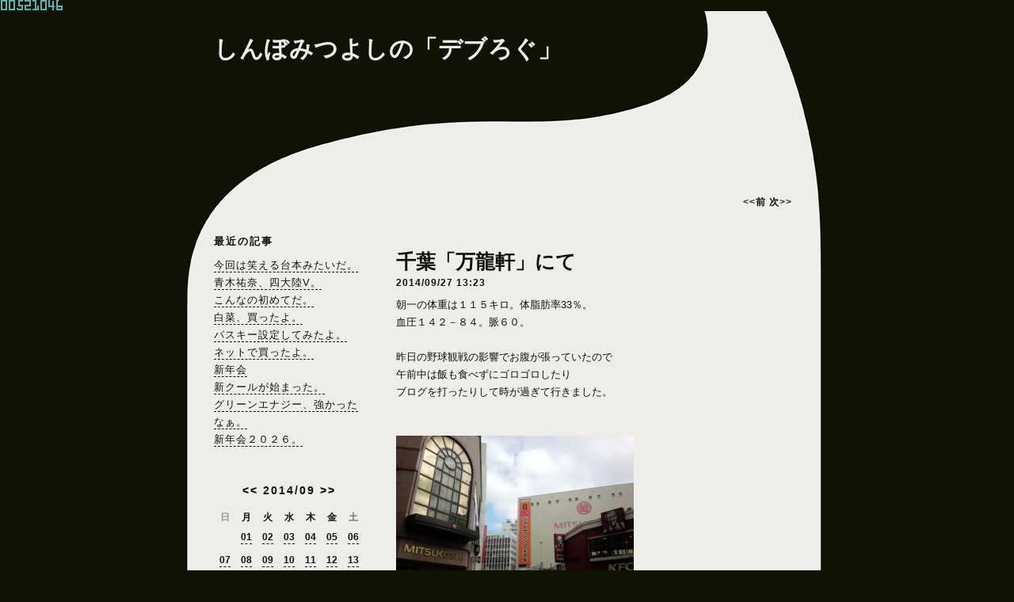

--- FILE ---
content_type: text/html; charset=UTF-8
request_url: https://mitsuyoshi777.asablo.jp/blog/2014/09/27/7446307
body_size: 29632
content:
<!DOCTYPE HTML PUBLIC "-//W3C//DTD HTML 4.01 Transitional//EN" "http://www.w3.org/TR/html4/loose.dtd">
<html lang="ja">
<head>
<meta name="robots" content="INDEX, FOLLOW">
<meta http-equiv="content-type" content="text/html; charset=UTF-8">
<title>千葉「万龍軒」にて: しんぼみつよしの「デブろぐ」</title>
<meta http-equiv="content-style-type" content="text/css"><link rel="stylesheet" type="text/css" href="https://mitsuyoshi777.asablo.jp/blog/css" media="screen,tv,print">
<link rel="alternate" type="application/rss+xml" title="RSS" href="https://mitsuyoshi777.asablo.jp/blog/rss">
<link rel="alternate" media="handheld" type="application/xhtml+xml" href="https://mitsuyoshi777.k.asablo.jp/blog/2014/09/27/7446307">
<link rel="stylesheet" type="text/css" href="https://s.asablo.jp/css/expandimage.css" media="screen,tv,print">
<meta http-equiv="content-script-type" content="text/javascript">
<script src="https://s.asablo.jp/js/expandimage.js" type="text/javascript"></script>
<script type="text/javascript" src="https://s.asablo.jp/editor/watermark_min.js?20131202_1"></script>
</head>
<body class="body-msg body-msg-7446307" onload="asablo.bodyonload(this); asahi_createWaterMark ();">
<a href="https://www.stylemap.co.jp/"><img src="https://www.f-counter.net/j/64/1729980093/" alt="アクセスカウンター"></a>

<div id="container">

<div id="head">
<h1><a href="https://mitsuyoshi777.asablo.jp/blog/">しんぼみつよしの「デブろぐ」</a></h1>
</div>

<div id="left">
<div class="sidebar">



<div class="mod mod-recent-articles">
<h2 class="mod-caption">最近の記事</h2>
<div class="mod-body">
<ul>
<li class="mod-text"><a href="https://mitsuyoshi777.asablo.jp/blog/2026/01/26/9832942">今回は笑える台本みたいだ。</a></li>
<li class="mod-text"><a href="https://mitsuyoshi777.asablo.jp/blog/2026/01/25/9832731">青木祐奈、四大陸V。</a></li>
<li class="mod-text"><a href="https://mitsuyoshi777.asablo.jp/blog/2026/01/24/9832531">こんなの初めてだ。</a></li>
<li class="mod-text"><a href="https://mitsuyoshi777.asablo.jp/blog/2026/01/23/9832354">白菜、買ったよ。</a></li>
<li class="mod-text"><a href="https://mitsuyoshi777.asablo.jp/blog/2026/01/22/9832182">パスキー設定してみたよ。</a></li>
<li class="mod-text"><a href="https://mitsuyoshi777.asablo.jp/blog/2026/01/21/9832005">ネットで買ったよ。</a></li>
<li class="mod-text"><a href="https://mitsuyoshi777.asablo.jp/blog/2026/01/20/9832008">新年会</a></li>
<li class="mod-text"><a href="https://mitsuyoshi777.asablo.jp/blog/2026/01/19/9831614">新クールが始まった。</a></li>
<li class="mod-text"><a href="https://mitsuyoshi777.asablo.jp/blog/2026/01/18/9831502">グリーンエナジー、強かったなぁ。</a></li>
<li class="mod-text"><a href="https://mitsuyoshi777.asablo.jp/blog/2026/01/17/9831131">新年会２０２６。</a></li>
</ul>

</div> <!-- //mod-body -->
</div> <!-- //mod -->

<div class="mod mod-calendar">

<div class="mod-body">
<table class="calendar" summary="記事が書かれた日を表示するカレンダー">
<tr>
<td colspan="7" class="calendar-title"><a href="https://mitsuyoshi777.asablo.jp/blog/2014/08/">&lt;&lt;</a>
<a href="https://mitsuyoshi777.asablo.jp/blog/2014/09/">2014/09</a>
<a href="https://mitsuyoshi777.asablo.jp/blog/2014/10/">&gt;&gt;</a>
</td>
</tr>
<tr>
<td class="calendar-sun-name">日</td>
<td class="calendar-wday-name">月</td>
<td class="calendar-wday-name">火</td>
<td class="calendar-wday-name">水</td>
<td class="calendar-wday-name">木</td>
<td class="calendar-wday-name">金</td>
<td class="calendar-sat-name">土</td>
</tr>
<tr class="calendar-row">
<td class="calendar-cell" colspan="1"></td>
<td class="calendar-cell"><a href="/blog/2014/09/01/">01</a></td>
<td class="calendar-cell"><a href="/blog/2014/09/02/">02</a></td>
<td class="calendar-cell"><a href="/blog/2014/09/03/">03</a></td>
<td class="calendar-cell"><a href="/blog/2014/09/04/">04</a></td>
<td class="calendar-cell"><a href="/blog/2014/09/05/">05</a></td>
<td class="calendar-cell"><a href="/blog/2014/09/06/">06</a></td>
</tr>
<tr class="calendar-row">
<td class="calendar-cell"><a href="/blog/2014/09/07/">07</a></td>
<td class="calendar-cell"><a href="/blog/2014/09/08/">08</a></td>
<td class="calendar-cell"><a href="/blog/2014/09/09/">09</a></td>
<td class="calendar-cell"><a href="/blog/2014/09/10/">10</a></td>
<td class="calendar-cell"><a href="/blog/2014/09/11/">11</a></td>
<td class="calendar-cell"><a href="/blog/2014/09/12/">12</a></td>
<td class="calendar-cell"><a href="/blog/2014/09/13/">13</a></td>
</tr>
<tr class="calendar-row">
<td class="calendar-cell"><a href="/blog/2014/09/14/">14</a></td>
<td class="calendar-cell"><a href="/blog/2014/09/15/">15</a></td>
<td class="calendar-cell"><a href="/blog/2014/09/16/">16</a></td>
<td class="calendar-cell"><a href="/blog/2014/09/17/">17</a></td>
<td class="calendar-cell"><a href="/blog/2014/09/18/">18</a></td>
<td class="calendar-cell"><a href="/blog/2014/09/19/">19</a></td>
<td class="calendar-cell"><a href="/blog/2014/09/20/">20</a></td>
</tr>
<tr class="calendar-row">
<td class="calendar-cell"><a href="/blog/2014/09/21/">21</a></td>
<td class="calendar-cell"><a href="/blog/2014/09/22/">22</a></td>
<td class="calendar-cell"><a href="/blog/2014/09/23/">23</a></td>
<td class="calendar-cell"><a href="/blog/2014/09/24/">24</a></td>
<td class="calendar-cell"><a href="/blog/2014/09/25/">25</a></td>
<td class="calendar-cell"><a href="/blog/2014/09/26/">26</a></td>
<td class="calendar-cell"><a href="/blog/2014/09/27/">27</a></td>
</tr>
<tr class="calendar-row">
<td class="calendar-cell"><a href="/blog/2014/09/28/">28</a></td>
<td class="calendar-cell"><a href="/blog/2014/09/29/">29</a></td>
<td class="calendar-cell"><a href="/blog/2014/09/30/">30</a></td>
<td class="calendar-cell" colspan="4"></td>
</tr>
</table> <!-- //calendar -->

</div> <!-- //mod-body -->
</div> <!-- //mod -->

<div class="mod mod-message">
<h2 class="mod-caption"><a name="part4259658"></a>オイラのお気に入り</h2>
<div class="mod-body">
<p class="mod-text">
</p>

</div> <!-- //mod-body -->
</div> <!-- //mod -->

<div class="mod mod-description">
<h2 class="mod-caption">このブログについて</h2>
<div class="mod-body">
<p class="mod-text">太っちょ４０代突入のしんぼみつよしがダイエットや趣味を中心に綴るブログです。<br>
ホームページは<br>
<a href="http://www.ne.jp/asahi/mitsuyoshi777/makai/">http://www.ne.jp/asahi/mitsuyoshi777/makai/</a><br>
<br>
コメントはチェックしてから公開してます。<br>
<br>
不適切又はオイラが公開したくない（笑）<br>
コメントは公開しませんのであしからず。<br>
コメントの非公開を希望される方はあらかじめその旨を書いていただけるとありがたいです。<br>
<br>
なお、このブログで掲載しているカロリー数は結構、大雑把なものなのであしからず。<br>
<br>
たまにブログの文章を修正することもあるので<br>
あしからず。<br>
<br>
なお、このブログの内容を許可なく他サイト等への転載することを禁じま～す。</p>
</div> <!-- //mod-body -->
</div> <!-- //mod -->

<div class="mod mod-category">
<h2 class="mod-caption">カテゴリ一覧</h2>
<div class="mod-body">
<ul>
<li class="mod-text"><a href="https://mitsuyoshi777.asablo.jp/blog/cat/ytmusic/">No Y.Tanimura&#39;s music No Life! (151)</a></li>
<li class="mod-text"><a href="https://mitsuyoshi777.asablo.jp/blog/cat/fujiwara/">ジャズマン藤原幹典 (34)</a></li>
<li class="mod-text"><a href="https://mitsuyoshi777.asablo.jp/blog/cat/animation/">アニメ、漫画 (316)</a></li>
<li class="mod-text"><a href="https://mitsuyoshi777.asablo.jp/blog/cat/eiga/">テレビ、メディア、ＤＶＤで観た映画、その他映画 (334)</a></li>
<li class="mod-text"><a href="https://mitsuyoshi777.asablo.jp/blog/cat/eiga2009/">劇場で観た映画２００９ (49)</a></li>
<li class="mod-text"><a href="https://mitsuyoshi777.asablo.jp/blog/cat/music/">おんがく (1258)</a></li>
<li class="mod-text"><a href="https://mitsuyoshi777.asablo.jp/blog/cat/kaburi/">被り物 (5)</a></li>
<li class="mod-text"><a href="https://mitsuyoshi777.asablo.jp/blog/cat/kisotaisha/">基礎代謝量 (16)</a></li>
<li class="mod-text"><a href="https://mitsuyoshi777.asablo.jp/blog/cat/kinen/">記念の日 (177)</a></li>
<li class="mod-text"><a href="https://mitsuyoshi777.asablo.jp/blog/cat/keiba/">けいば (612)</a></li>
<li class="mod-text"><a href="https://mitsuyoshi777.asablo.jp/blog/cat/game/">ゲーム・アプリケーション (139)</a></li>
<li class="mod-text"><a href="https://mitsuyoshi777.asablo.jp/blog/cat/keizai/">せいじ・けいざい・他 (656)</a></li>
<li class="mod-text"><a href="https://mitsuyoshi777.asablo.jp/blog/cat/meshi/">食事 (5927)</a></li>
<li class="mod-text"><a href="https://mitsuyoshi777.asablo.jp/blog/cat/kenkou/">びよー＆けんこー (3119)</a></li>
<li class="mod-text"><a href="https://mitsuyoshi777.asablo.jp/blog/cat/sweets/">スイーツやお菓子 (466)</a></li>
<li class="mod-text"><a href="https://mitsuyoshi777.asablo.jp/blog/cat/sports/">スポーツ (423)</a></li>
<li class="mod-text"><a href="https://mitsuyoshi777.asablo.jp/blog/cat/dorama/">ドラマ (287)</a></li>
<li class="mod-text"><a href="https://mitsuyoshi777.asablo.jp/blog/cat/nomikai/">飲み会 (311)</a></li>
<li class="mod-text"><a href="https://mitsuyoshi777.asablo.jp/blog/cat/paso/">パソコンやインターネットやSNS、周辺機器など (198)</a></li>
<li class="mod-text"><a href="https://mitsuyoshi777.asablo.jp/blog/cat/pachi/">パチ＆スロ (416)</a></li>
<li class="mod-text"><a href="https://mitsuyoshi777.asablo.jp/blog/cat/tabi/">一人旅、旅、イベント、おでかけetc (1634)</a></li>
<li class="mod-text"><a href="https://mitsuyoshi777.asablo.jp/blog/cat/puru/">プールで出会った人たち (84)</a></li>
<li class="mod-text"><a href="https://mitsuyoshi777.asablo.jp/blog/cat/book/">本、雑誌 (157)</a></li>
<li class="mod-text"><a href="https://mitsuyoshi777.asablo.jp/blog/cat/gaishoku/">メシ屋・喫茶店など (1925)</a></li>
<li class="mod-text"><a href="https://mitsuyoshi777.asablo.jp/blog/cat/settei/">目標設定 (15)</a></li>
<li class="mod-text"><a href="https://mitsuyoshi777.asablo.jp/blog/cat/mokuhyou/">目標達成 (6)</a></li>
<li class="mod-text"><a href="https://mitsuyoshi777.asablo.jp/blog/cat/etc/">お買いもの、天気、そのた、日常、手続き関係など (3089)</a></li>
<li class="mod-text"><a href="https://mitsuyoshi777.asablo.jp/blog/cat/baseball/">野球 (826)</a></li>
<li class="mod-text"><a href="https://mitsuyoshi777.asablo.jp/blog/cat/chari/">自転車 (1280)</a></li>
<li class="mod-text"><a href="https://mitsuyoshi777.asablo.jp/blog/cat/eiga2010/">劇場で観た映画2010 (14)</a></li>
<li class="mod-text"><a href="https://mitsuyoshi777.asablo.jp/blog/cat/mirai/">自分の未来、私事,出来たらいいなと思うこと (78)</a></li>
<li class="mod-text"><a href="https://mitsuyoshi777.asablo.jp/blog/cat/otaku/">敢えて言おう「ヲタ」であると・・・ (66)</a></li>
<li class="mod-text"><a href="https://mitsuyoshi777.asablo.jp/blog/cat/rekishijinbutsu/">歴史、人物など (120)</a></li>
<li class="mod-text"><a href="https://mitsuyoshi777.asablo.jp/blog/cat/sake/">お酒 (1316)</a></li>
<li class="mod-text"><a href="https://mitsuyoshi777.asablo.jp/blog/cat/yuumeijin/">有名人、タレントなど (1535)</a></li>
<li class="mod-text"><a href="https://mitsuyoshi777.asablo.jp/blog/cat/shufu/">主婦・・・主夫（？）感覚 (40)</a></li>
<li class="mod-text"><a href="https://mitsuyoshi777.asablo.jp/blog/cat/animal/">動物、生き物etc・・・ (64)</a></li>
<li class="mod-text"><a href="https://mitsuyoshi777.asablo.jp/blog/cat/nakama/">出会い、仲間、同僚、上司ｅｔｃ・・・などなど・・・ (981)</a></li>
<li class="mod-text"><a href="https://mitsuyoshi777.asablo.jp/blog/cat/undou/">運動、万歩計 (1266)</a></li>
<li class="mod-text"><a href="https://mitsuyoshi777.asablo.jp/blog/cat/douga/">自分の動画 (140)</a></li>
<li class="mod-text"><a href="https://mitsuyoshi777.asablo.jp/blog/cat/eiga2011/">劇場で観た映画2011 (4)</a></li>
<li class="mod-text"><a href="https://mitsuyoshi777.asablo.jp/blog/cat/komono/">家電、小物、アイテム、アクセサリー、ファッション、アートｅｔｃ (468)</a></li>
<li class="mod-text"><a href="https://mitsuyoshi777.asablo.jp/blog/cat/kotowaza/">ことわざ、習慣、文化、伝統など (116)</a></li>
<li class="mod-text"><a href="https://mitsuyoshi777.asablo.jp/blog/cat/news/">ニュース (1872)</a></li>
<li class="mod-text"><a href="https://mitsuyoshi777.asablo.jp/blog/cat/omoide/">思い出 (844)</a></li>
<li class="mod-text"><a href="https://mitsuyoshi777.asablo.jp/blog/cat/omoukoto/">思うこと、考える事、考えさせられる事など (5415)</a></li>
<li class="mod-text"><a href="https://mitsuyoshi777.asablo.jp/blog/cat/nayami/">悩み、騒音 (316)</a></li>
<li class="mod-text"><a href="https://mitsuyoshi777.asablo.jp/blog/cat/benkyou/">勉強、自己啓発etc (1150)</a></li>
<li class="mod-text"><a href="https://mitsuyoshi777.asablo.jp/blog/cat/eiga2012/">劇場で観た映画2012 (9)</a></li>
<li class="mod-text"><a href="https://mitsuyoshi777.asablo.jp/blog/cat/futokoro/">懐具合、貯蓄、財テクetc (419)</a></li>
<li class="mod-text"><a href="https://mitsuyoshi777.asablo.jp/blog/cat/hazukashi/">恥ずかしい話 (80)</a></li>
<li class="mod-text"><a href="https://mitsuyoshi777.asablo.jp/blog/cat/souji/">掃除、整理、整頓etc・・・ (121)</a></li>
<li class="mod-text"><a href="https://mitsuyoshi777.asablo.jp/blog/cat/noborruotoko/">登る男 (30)</a></li>
<li class="mod-text"><a href="https://mitsuyoshi777.asablo.jp/blog/cat/kazoku/">家族、親戚、身内など (245)</a></li>
<li class="mod-text"><a href="https://mitsuyoshi777.asablo.jp/blog/cat/bicycle/">チャリで出会った人etc・・・ (191)</a></li>
<li class="mod-text"><a href="https://mitsuyoshi777.asablo.jp/blog/cat/ramen/">ラーメン屋さん（２０１２年１月以降分） (299)</a></li>
<li class="mod-text"><a href="https://mitsuyoshi777.asablo.jp/blog/cat/eiga2013/">劇場で観た映画2013 (11)</a></li>
<li class="mod-text"><a href="https://mitsuyoshi777.asablo.jp/blog/cat/nonal/">の・ん・あ・る (33)</a></li>
<li class="mod-text"><a href="https://mitsuyoshi777.asablo.jp/blog/cat/kangeki/">観劇、ミュージカル (13)</a></li>
<li class="mod-text"><a href="https://mitsuyoshi777.asablo.jp/blog/cat/moumoon/">むーむーん (71)</a></li>
<li class="mod-text"><a href="https://mitsuyoshi777.asablo.jp/blog/cat/timetrial/">ひとりタイムトライアル (17)</a></li>
<li class="mod-text"><a href="https://mitsuyoshi777.asablo.jp/blog/cat/eiga2014/">劇場で観た映画2014 (11)</a></li>
<li class="mod-text"><a href="https://mitsuyoshi777.asablo.jp/blog/cat/figureskating/">フィギュアスケート (506)</a></li>
<li class="mod-text"><a href="https://mitsuyoshi777.asablo.jp/blog/cat/koukan/">購入・タイヤ・オイル交換etc・・・ (89)</a></li>
<li class="mod-text"><a href="https://mitsuyoshi777.asablo.jp/blog/cat/thoroghbredsale/">サラブレッドセール (60)</a></li>
<li class="mod-text"><a href="https://mitsuyoshi777.asablo.jp/blog/cat/timetrial2/">ねずみ坂一人タイムトライアルver.2.0 (16)</a></li>
<li class="mod-text"><a href="https://mitsuyoshi777.asablo.jp/blog/cat/eiga2015/">劇場で観た映画2015 (7)</a></li>
<li class="mod-text"><a href="https://mitsuyoshi777.asablo.jp/blog/cat/eiga2016/">劇場で見た映画2016 (2)</a></li>
<li class="mod-text"><a href="https://mitsuyoshi777.asablo.jp/blog/cat/eiga2017/">劇場で観た映画2017 (8)</a></li>
<li class="mod-text"><a href="https://mitsuyoshi777.asablo.jp/blog/cat/newproduct2016/">新製品2016 (1)</a></li>
<li class="mod-text"><a href="https://mitsuyoshi777.asablo.jp/blog/cat/deadend/">オイラが死んだら (1)</a></li>
<li class="mod-text"><a href="https://mitsuyoshi777.asablo.jp/blog/cat/eiga2018/">劇場で観た映画2018 (7)</a></li>
<li class="mod-text"><a href="https://mitsuyoshi777.asablo.jp/blog/cat/zwift/">zwift野郎ぜ～♪ (462)</a></li>
<li class="mod-text"><a href="https://mitsuyoshi777.asablo.jp/blog/cat/strava/">strava (490)</a></li>
<li class="mod-text"><a href="https://mitsuyoshi777.asablo.jp/blog/cat/eiga2019/">劇場で観た映画2019 (2)</a></li>
<li class="mod-text"><a href="https://mitsuyoshi777.asablo.jp/blog/cat/newproduct2019/">新製品2019 (1)</a></li>
<li class="mod-text"><a href="https://mitsuyoshi777.asablo.jp/blog/cat/drone/">ドローン (193)</a></li>
<li class="mod-text"><a href="https://mitsuyoshi777.asablo.jp/blog/cat/eiga2020/">劇場で観た映画2020 (1)</a></li>
<li class="mod-text"><a href="https://mitsuyoshi777.asablo.jp/blog/cat/eiga2022/">劇場で観た映画2022 (1)</a></li>
<li class="mod-text"><a href="https://mitsuyoshi777.asablo.jp/blog/cat/eiga2023/">劇場で観た映画2023 (2)</a></li>
<li class="mod-text"><a href="https://mitsuyoshi777.asablo.jp/blog/cat/newproduct2020/">新製品2020 (2)</a></li>
<li class="mod-text"><a href="https://mitsuyoshi777.asablo.jp/blog/cat/shuukatsu/">就活 (160)</a></li>
<li class="mod-text"><a href="https://mitsuyoshi777.asablo.jp/blog/cat/taijuu/">体重、体脂肪など（2020年10月1日から） (1930)</a></li>
<li class="mod-text"><a href="https://mitsuyoshi777.asablo.jp/blog/cat/theatre/">テアトルアカデミー (71)</a></li>
<li class="mod-text"><a href="https://mitsuyoshi777.asablo.jp/blog/cat/works/">仕事（2023年2月18日以降） (459)</a></li>
<li class="mod-text"><a href="https://mitsuyoshi777.asablo.jp/blog/cat/debu-history/">デブの歴史 (1)</a></li>
<li class="mod-text"><a href="https://mitsuyoshi777.asablo.jp/blog/cat/eiga2025/">劇場で観た映画2025 (1)</a></li>
<li class="mod-text"><a href="https://mitsuyoshi777.asablo.jp/blog/cat/products/">新製品 (1)</a></li>
</ul>

</div> <!-- //mod-body -->
</div> <!-- //mod -->

<div class="mod mod-comment">
<h2 class="mod-caption">最近のコメント</h2>
<div class="mod-body">
<ul>
<li class="mod-text"><a href="https://mitsuyoshi777.asablo.jp/blog/2026/01/08/9829012#c9830692">しんぼみつよし</a></li>
<li class="mod-text"><a href="https://mitsuyoshi777.asablo.jp/blog/2026/01/08/9829012#c9830670">優太郎左衛門</a></li>
<li class="mod-text"><a href="https://mitsuyoshi777.asablo.jp/blog/2026/01/03/9827885#c9830028">しんぼみつよし</a></li>
<li class="mod-text"><a href="https://mitsuyoshi777.asablo.jp/blog/2026/01/03/9827885#c9829926">優太郎左衛門</a></li>
<li class="mod-text"><a href="https://mitsuyoshi777.asablo.jp/blog/2025/12/06/9821900#c9824635">しんぼみつよし</a></li>
<li class="mod-text"><a href="https://mitsuyoshi777.asablo.jp/blog/2025/12/06/9821900#c9824592">和桧</a></li>
<li class="mod-text"><a href="https://mitsuyoshi777.asablo.jp/blog/2025/12/06/9821900#c9823646">しんぼみつよし</a></li>
<li class="mod-text"><a href="https://mitsuyoshi777.asablo.jp/blog/2025/12/06/9821900#c9823543">かず</a></li>
<li class="mod-text"><a href="https://mitsuyoshi777.asablo.jp/blog/2025/11/16/9817508#c9819281">しんぼみつよし</a></li>
<li class="mod-text"><a href="https://mitsuyoshi777.asablo.jp/blog/2025/11/16/9817508#c9819236">優太郎左衛門</a></li>
</ul>


</div> <!-- //mod-body -->
</div> <!-- //mod -->

<div class="mod mod-trackback">
<h2 class="mod-caption">最近のトラックバック</h2>
<div class="mod-body">


</div> <!-- //mod-body -->
</div> <!-- //mod -->

<div class="mod mod-backno">
<h2 class="mod-caption">バックナンバー</h2>
<div class="mod-body">
<ul>
<li class="mod-text"><a href="https://mitsuyoshi777.asablo.jp/blog/2026/01/">2026/ 1</a></li>
<li class="mod-text"><a href="https://mitsuyoshi777.asablo.jp/blog/2025/12/">2025/12</a></li>
<li class="mod-text"><a href="https://mitsuyoshi777.asablo.jp/blog/2025/11/">2025/11</a></li>
<li class="mod-text"><a href="https://mitsuyoshi777.asablo.jp/blog/2025/10/">2025/10</a></li>
<li class="mod-text"><a href="https://mitsuyoshi777.asablo.jp/blog/2025/09/">2025/ 9</a></li>
<li class="mod-text"><a href="https://mitsuyoshi777.asablo.jp/blog/2025/08/">2025/ 8</a></li>
<li class="mod-text"><a href="https://mitsuyoshi777.asablo.jp/blog/2025/07/">2025/ 7</a></li>
<li class="mod-text"><a href="https://mitsuyoshi777.asablo.jp/blog/2025/06/">2025/ 6</a></li>
<li class="mod-text"><a href="https://mitsuyoshi777.asablo.jp/blog/2025/05/">2025/ 5</a></li>
<li class="mod-text"><a href="https://mitsuyoshi777.asablo.jp/blog/2025/04/">2025/ 4</a></li>
<li class="mod-text"><a href="https://mitsuyoshi777.asablo.jp/blog/2025/03/">2025/ 3</a></li>
<li class="mod-text"><a href="https://mitsuyoshi777.asablo.jp/blog/2025/02/">2025/ 2</a></li>
<li class="mod-link-to-archives"><a href="https://mitsuyoshi777.asablo.jp/blog/archives">&lt;&lt;</a></li>
</ul>

</div> <!-- //mod-body -->
</div> <!-- //mod -->








<div class="mod mod-rss-button">
<h2 class="mod-caption"><a href="https://mitsuyoshi777.asablo.jp/blog/rss">RSS</a></h2>
</div> <!-- //mod -->

<div class="mod mod-login-button">
<h2 class="mod-caption"><a href="https://www.asablo.jp/app?target_fqdn=mitsuyoshi777.asablo.jp&amp;target_path=/blog/" rel="nofollow">ログイン</a></h2>
</div> <!-- //mod -->



</div> <!-- //sidebar -->
</div> <!-- //left -->

<div id="center">
<div id="main">



<div class="navi" id="navi-top">
<a class="navi-prev" href="/blog/2014/09/26/7444147">&lt;&lt;前 </a> <a class="navi-next" href="/blog/2014/09/27/7446864"> 次&gt;&gt;</a>
</div> <!-- //navi -->





<div class="msg msg-7446307 msg-cat-meshi msg-cat-kenkou msg-cat-nakama msg-cat-omoukoto msg-cat-ramen msg-date-2014-09-27 msg-year-2014 msg-mon-09 msg-mday-27 msg-dow-sat msg-hour-13">
<h2 class="msg-title"><a href="/blog/2014/09/27/7446307">千葉「万龍軒」にて</a> ― <span class="msg-date">2014/09/27 13:23</span></h2>
<div class="msg-body">

<div class="msg-content">
<div class="pos">

<DIV class="asahi_editor_line">朝一の体重は１１５キロ。体脂肪率33％。</DIV><DIV class="asahi_editor_line">血圧１４２－８４。脈６０。</DIV><DIV class="asahi_editor_line"><BR></DIV><DIV class="asahi_editor_line">昨日の野球観戦の影響でお腹が張っていたので</DIV><DIV class="asahi_editor_line">午前中は飯も食べずにゴロゴロしたり</DIV><DIV class="asahi_editor_line">ブログを打ったりして時が過ぎて行きました。</DIV><DIV class="asahi_editor_line"><BR></DIV><DIV class="asahi_editor_line"><BR></DIV><DIV class="asahi_editor_line"><DIV class="msg-pict-2" style="text-align: left;"><IMG src="http://mitsuyoshi777.asablo.jp/blog/img/2014/09/30/34871e.jpg" style="border: currentColor; border-image: none; width: 300px; height: 225px;"></DIV></DIV><DIV class="asahi_editor_line">昼過ぎから千葉へ出動。</DIV><DIV class="asahi_editor_line">今夜は前の職場の先輩と飲み会なので一足先に現地へ。</DIV><DIV class="asahi_editor_line"><BR></DIV><DIV class="asahi_editor_line">・・・そのついでにラーメン屋へ行くことにしました。</DIV><DIV class="asahi_editor_line"><BR></DIV><DIV class="asahi_editor_line"><BR></DIV><DIV class="asahi_editor_line"><BR></DIV><DIV class="asahi_editor_line"><DIV class="msg-pict-2" style="text-align: left;"><IMG src="http://mitsuyoshi777.asablo.jp/blog/img/2014/09/30/34871f.jpg" style="border: currentColor; border-image: none; width: 300px; height: 225px;"></DIV></DIV><DIV class="asahi_editor_line">B級グルメ好きの同僚から教えてもらったお店です。</DIV><DIV class="asahi_editor_line">「ラーメン・万龍軒」です。</DIV><DIV class="asahi_editor_line"><BR></DIV><DIV class="asahi_editor_line"><BR></DIV><DIV class="asahi_editor_line"><DIV class="msg-pict-2" style="text-align: left;"><IMG src="http://mitsuyoshi777.asablo.jp/blog/img/2014/09/30/348720.jpg" style="border: currentColor; border-image: none; width: 300px; height: 225px;"></DIV></DIV><DIV class="asahi_editor_line">特製ラーメンを頂きました。</DIV><DIV class="asahi_editor_line">トンコツ醤油のラーメンで「何となくお替りしてしまいそう」な味でした。</DIV><DIV class="asahi_editor_line"><BR></DIV><DIV class="asahi_editor_line"><BR></DIV><DIV class="asahi_editor_line"><DIV class="msg-pict-2" style="text-align: left;"><IMG src="http://mitsuyoshi777.asablo.jp/blog/img/2014/09/30/348721.jpg" style="border: currentColor; border-image: none; width: 300px; height: 225px;"></DIV></DIV><DIV class="asahi_editor_line">半チャーハンは案外ボリュームあり。</DIV><DIV class="asahi_editor_line">サイズはしっかり一人前なのに半チャーハン！コスパはいいですね。</DIV><DIV class="asahi_editor_line"><BR></DIV><DIV class="asahi_editor_line">カロリーですが・・・ざっと1500キロカロリーってところで。</DIV><DIV class="asahi_editor_line">（累計1500キロカロリー）</DIV><DIV class="asahi_editor_line"><BR></DIV><DIV class="asahi_editor_line"><BR></DIV><DIV class="asahi_editor_line"><BR></DIV><DIV class="asahi_editor_line"><BR></DIV><DIV class="asahi_editor_line"><BR></DIV>

</div>
</div>
</div> <!-- //msg-body -->
<p class="msg-footer"><span class="msg-author-info">by <span class="msg-author-name">しんぼみつよし</span></span> <span class="msg-category-list"><span class="msg-category-info">[<a href="https://mitsuyoshi777.asablo.jp/blog/cat/meshi/">食事</a>]</span> <span class="msg-category-info">[<a href="https://mitsuyoshi777.asablo.jp/blog/cat/kenkou/">びよー＆けんこー</a>]</span> <span class="msg-category-info">[<a href="https://mitsuyoshi777.asablo.jp/blog/cat/nakama/">出会い、仲間、同僚、上司ｅｔｃ・・・などなど・・・</a>]</span> <span class="msg-category-info">[<a href="https://mitsuyoshi777.asablo.jp/blog/cat/omoukoto/">思うこと、考える事、考えさせられる事など</a>]</span> <span class="msg-category-info">[<a href="https://mitsuyoshi777.asablo.jp/blog/cat/ramen/">ラーメン屋さん（２０１２年１月以降分）</a>]</span> </span> <span class="msg-comment-info">[<a href="/blog/2014/09/27/7446307#c">コメント(0)</a>｜<a href="/blog/2014/09/27/7446307#tb">トラックバック(0)</a>]</span></p>
</div> <!-- //msg -->




<h2 class="comment-caption"><a name="c" id="c">コメント</a></h2>







<div class="comment-form">
<p class="comment-caption">コメントをどうぞ</p>
<p>※メールアドレスとURLの入力は必須ではありません。
入力されたメールアドレスは記事に反映されず、ブログの管理者のみが参照できます。</p>

<p>※なお、送られたコメントはブログの管理者が確認するまで公開されません。</p>

<form action="https://www.asablo.jp/app" method="post" id="asablo-commentform">
<p>
<input type="hidden" name="cmd" value="cconfirm" id="asablo-comment-cmd">
<input type="hidden" name="target_fqdn" value="mitsuyoshi777.asablo.jp" id="asablo-comment-target-fqdn">
<input type="hidden" name="target_path" value="/blog/2014/09/27/7446307" id="asablo-comment-target-path">
<!-- input type="hidden" name="cid" value="" -->
名前: <input name="name" value="" size="32" id="asablo-comment-name"><br>
メールアドレス: <input name="mail" size="50" id="asablo-comment-mail"><br>
URL: <input name="url" value="" size="50" id="asablo-comment-url"><br>
コメント: <textarea name="content" cols="60" rows="5" id="asablo-comment-content"></textarea><br>
<input type="submit" name="comment" value="確認" id="asablo-comment-submit">
</p>
</form>
</div> <!-- //comment-form -->





<h2 class="tb-caption"><a name="tb" id="tb">トラックバック</a></h2>











<div class="navi" id="navi-bottom">
<a class="navi-prev" href="/blog/2014/09/26/7444147">&lt;&lt;前 </a> <a class="navi-next" href="/blog/2014/09/27/7446864"> 次&gt;&gt;</a>
</div> <!-- //navi -->



<div class="main-bottom">
<BR>

</div> <!-- //main-bottom -->


</div> <!-- //main -->
</div> <!-- //center -->

<p id="footer"><a href="https://asahi-net.jp/asablo/" onclick="window.open(this.href, '_blank'); return false;" onkeypress="window.open(this.href, '_blank'); return false;"><img src="https://s.asablo.jp/img/banner1.gif" alt="アサブロ の トップページ" width="160" height="34"></a>
</p>
</div> <!-- //container -->
<!-- SiteSearch Google --> 
 <center> 
<form method=get action="http://www.google.co.jp/search"> 

<a href="http://www.google.co.jp/"> 
<img src="http://www.google.com/logos/Logo_40wht.gif" 
 border="0" alt="Google" align="absmiddle"></a> 

<input type=text name=q size=21 maxlength=255 value=""> 
<input type=hidden name=ie value=UTF-8> 
<input type=hidden name=oe value=UTF-8> 
<input type=hidden name=hl value="ja"> 
<input type=submit name=btnG value="Google 検索"><br> 

<font size=-1> 
<input type=hidden name=domains value="mitsuyoshi777.asablo.jp"><br> 
<input type=radio name=sitesearch value=""> WWW を検索 <br> 
<input type=radio name=sitesearch value="mitsuyoshi777.asablo.jp" checked> 

このサイト（mitsuyoshi777.asablo.jp）内を検索<br> 
</font> 
</form> 
 </center> 
 <!-- SiteSearch Google -->
</body>
</html>

